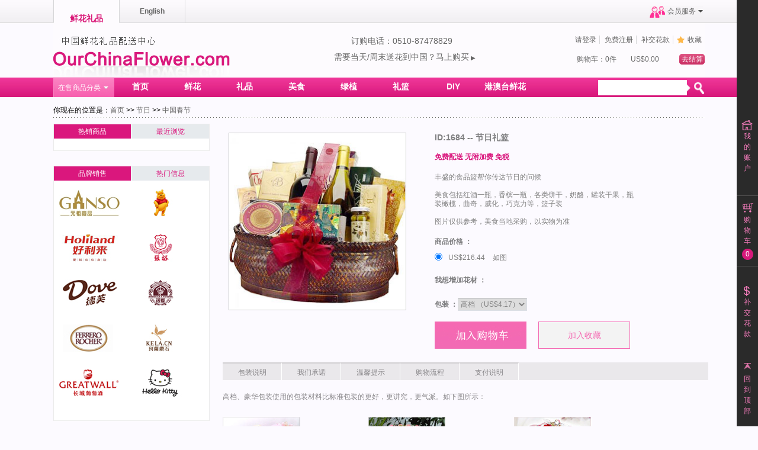

--- FILE ---
content_type: text/html
request_url: https://ourchinaflower.com/cont.asp?id=1684
body_size: 34395
content:

<!DOCTYPE html PUBLIC "-//W3C//DTD XHTML 1.0 Transitional//EN" "http://www.w3.org/TR/xhtml1/DTD/xhtml1-transitional.dtd">
<html xmlns="http://www.w3.org/1999/xhtml">
<meta http-equiv="Content-Type" content="text/html; charset=utf-8" />
<script>//location.href='http://www.ourchinaflower.com';</script>



<script src="/js/uaredirect.js" type="text/javascript"></script>
<script type="text/javascript">uaredirect("/mobile-cn/");</script>
<head>

<meta http-equiv="Content-Type" content="text/html; charset=utf-8" />
</head>



<head>
<meta http-equiv="Content-Type" content="text/html; charset=utf-8" />
<title>中国鲜花礼品配送中心--节日--中国春节</title>
<link href="index.css" rel="stylesheet" type="text/css" />
<link href="cont.css" rel="stylesheet" type="text/css" />

<!-- Google tag (gtag.js) -->
<script async src="https://www.googletagmanager.com/gtag/js?id=AW-1061982787"></script>
<script>
window.dataLayer = window.dataLayer || [];
function gtag(){dataLayer.push(arguments);}
gtag('js', new Date());

gtag('config', 'AW-1061982787');
</script>

<!-- GA4 tag (gtag.js) -->
<script async src="https://www.googletagmanager.com/gtag/js?id=G-055PN5RJBM"></script>
<script>
window.dataLayer = window.dataLayer || [];
function gtag(){dataLayer.push(arguments);}
gtag('js', new Date());

gtag('config', 'G-055PN5RJBM');
</script>

<!-- Google Tag Manager -->
<script>(function(w,d,s,l,i){w[l]=w[l]||[];w[l].push({'gtm.start':
new Date().getTime(),event:'gtm.js'});var f=d.getElementsByTagName(s)[0],
j=d.createElement(s),dl=l!='dataLayer'?'&l='+l:'';j.async=true;j.src=
'https://www.googletagmanager.com/gtm.js?id='+i+dl;f.parentNode.insertBefore(j,f);
})(window,document,'script','dataLayer','GTM-N6FT67L5');</script>
<!-- End Google Tag Manager -->




</head>

<body>
<!-- Google Tag Manager (noscript) -->
<noscript><iframe src="https://www.googletagmanager.com/ns.html?id=GTM-N6FT67L5"
height="0" width="0" style="display:none;visibility:hidden"></iframe></noscript>
<!-- End Google Tag Manager (noscript) -->
<script language="javascript" src="https://dlt.zoosnet.net/JS/LsJS.aspx?siteid=dlt28415902&float=0&lng=cn"></script>

 


 


  <div class="big_right" style="z-index:99;">
<a class="big_r_zf" href="huiyuan_index.asp" >
<div class="clea"></div>
<span>我的账户</span>
</a>
<!--<a class="big_r_kf" href="#" >  
<div class="clea"></div>--> 
<!--<span>联系客服</span>-->
<script language="javascript">
<!--
var LiveReceptionCode_helpalt_online='客服人员在线,欢迎点击咨询.'
var LiveReceptionCode_helpalt_offline='客服人员不在线,请点击留言.'
var LiveReceptionCode_chatexplain='来自网站首页的对话'

//var LiveReceptionCode_helpalt_online='The guest takes the personnel online, welcome to click on the consultation. '
//var LiveReceptionCode_helpalt_offline='The guest takes the personnel not online, please click on the message. '
//var LiveReceptionCode_chatexplain='From website home page dialog '

LiveReceptionCode_helpalt_offline=escape(LiveReceptionCode_helpalt_offline);
LiveReceptionCode_helpalt_online=escape(LiveReceptionCode_helpalt_online);
LiveReceptionCode_chatexplain=escape(LiveReceptionCode_chatexplain);
if(LiveReceptionCode_isonline)
document.write("<a class='big_r_kf'  "+LiveReceptionCode_BuildChatWin(LiveReceptionCode_chatexplain,LiveReceptionCode_helpalt_online)+"><div class='clea'></div><span>联系客服</span></a>")
else
document.write("<a class='big_r_kf' "+LiveReceptionCode_BuildChatWin(LiveReceptionCode_chatexplain,LiveReceptionCode_helpalt_offline)+"><div class='clea'></div><span>联系客服</span></a>")
//-->
</script>

<!--</a>-->
<a class="big_r_shopping" href="shopping_cart.asp" >
<div class="clea"></div>
<span>购物车</span>
<strong id="zsl0">0</strong>
</a>
<a class="big_r_sc" href="hy_payment.asp" >
<div class="clea"></div>
<span>补交花款</span>
</a>
<a class="big_r_back" href="javascript:scroll(0,0)" >
<div class="clea"></div>
<span>回到顶部</span>
</a>
</div>
<div>

 <!--头部-->
  <div class="header">
     <div class="h-1100">
      <div class="header_li"><a href="default.asp"><h1>鲜花礼品</h1></a></div><div class="header_li" id="chinsesmag"><a href="/en/"><b>English</b></a></div>
     <!-- <li class="header_phone"><a href="/en/"><span>English</span></a></li>
     
      <li class="header_kf" style="margin-left:800px;">-->
       <div class="h-right">
      <div class="header_kf">
      <script language="javascript">
<!--
var LiveReceptionCode_helpalt_online='客服人员在线,欢迎点击咨询.'
var LiveReceptionCode_helpalt_offline='客服人员不在线,请点击留言.'
var LiveReceptionCode_chatexplain='来自网站首页的对话'

//var LiveReceptionCode_helpalt_online='The guest takes the personnel online, welcome to click on the consultation. '
//var LiveReceptionCode_helpalt_offline='The guest takes the personnel not online, please click on the message. '
//var LiveReceptionCode_chatexplain='From website home page dialog '

LiveReceptionCode_helpalt_offline=escape(LiveReceptionCode_helpalt_offline);
LiveReceptionCode_helpalt_online=escape(LiveReceptionCode_helpalt_online);
LiveReceptionCode_chatexplain=escape(LiveReceptionCode_chatexplain);
if(LiveReceptionCode_isonline)
document.write("<a "+LiveReceptionCode_BuildChatWin(LiveReceptionCode_chatexplain,LiveReceptionCode_helpalt_online)+"><span>联系客服</span></a>")
else
document.write("<a "+LiveReceptionCode_BuildChatWin(LiveReceptionCode_chatexplain,LiveReceptionCode_helpalt_offline)+"><span>联系客服</span></a>")
//-->
</script>
      
      <!--<a href="#"><span>联系客服</span></a>--></div>
      <div class="header_hy">
        <span>会员服务</span>
        <ul>
          <li><a href="help1.asp">帮助中心</a></li>
          <li><a href="help_ddcx.asp">订单查询</a></li>
        </ul>
      </div>
      </div>
    </div>
  </div>
  <!--logo-->
  <div class="logo">
    <div class="logo_log"><a href="/"><img src="images/index_log.jpg" alt="中国鲜花"/></a></div>
    <div class="sameday">
    <div>订购电话：0510-87478829</div>
    <div><a href="/list.asp?larid=93&fl=101">需要当天/周末送花到中国？马上购买<span>▶</span></a></div>
    </div>
    <div class="logo_left">
      <ul>
      
        <li><a href="Login.asp">请登录</a></li>
        <li><a href="Register.asp">免费注册</a></li>
        
        
        <li><a href="hy_payment.asp">补交花款</a></li>
       <!-- <li class1="logo_left_gz boder_r1">&nbsp;&nbsp;
        <span>关注</span>
	        <ul>
	        <li class="tt"><a href="#"></a></li>
	        <li class="ff"><a href="#"></a></li>
	        </ul>
        </li>-->
        <li class="logo_left_sc"><a href="javascript:window.external.AddFavorite('http://www.ourchinaflower.com/','中国鲜花礼品配送中心')">收藏</a></li>
      </ul>
      
     
      <dl>
        <dd>
       <p id=zsl> 购物车：0件</p>  <span id=zje>US$0.00</span>
        <a href="shopping_cart.asp">去结算</a>
        </dd>
      </dl>
     </div>
  </div>
   <!--导航-->
  <div class="nav_big">
  
    <div class="nav">
    
      <div class="subnav">
      
        <span>在售商品分类</span>
        
        <div class="left_nav" style="z-index:99;">
        <ul>
          <li class="ch">
            <p id=aaa1 style="background: #FFF  url(images/left_navbg1.jpg) center 15px no-repeat;" onmouseover="kk1.style.display='block';" onmouseout="aaa1.style.display='none';aaa2.style.display='block';">场合</p>
            <p  style="display: none;" id=aaa2 onmouseover="kk1.style.display='block';">场合</p>
            <ul id="kk1" style="display: block; position:absolute;">
    
        <li><a href="list.asp?larid=95&fl=113" title="爱情鲜花">爱情鲜花 </a></li>
    
        <li><a href="list.asp?larid=95&fl=114" title="生日">生日 </a></li>
    
        <li><a href="list.asp?larid=95&fl=115" title="父母">父母 </a></li>
    
        <li><a href="list.asp?larid=95&fl=116" title="婴儿">婴儿 </a></li>
    
        <li><a href="list.asp?larid=95&fl=117" title="探望鲜花">探望鲜花 </a></li>
    
        <li><a href="list.asp?larid=95&fl=118" title="道歉鲜花">道歉鲜花 </a></li>
    
        <li><a href="list.asp?larid=95&fl=119" title="哀思鲜花">哀思鲜花 </a></li>
    
        <li><a href="list.asp?larid=95&fl=155" title="开业花篮">开业花篮 </a></li>
    
        <li><a href="list.asp?larid=95&fl=177" title="友情鲜花">友情鲜花 </a></li>
    
        <li><a href="list.asp?larid=95&fl=184" title="婚庆鲜花">婚庆鲜花 </a></li>
     
            
            </ul>
          </li>
          <li class="hc">
            <p onmouseover="kk1.style.display='none';">花材</p>
            <ul>
                 
        <li><a href="list.asp?larid=93&fl=101" title="玫瑰">玫瑰 </a></li>
    
        <li><a href="list.asp?larid=93&fl=134" title="百合">百合 </a></li>
    
        <li><a href="list.asp?larid=93&fl=103" title="康乃馨">康乃馨 </a></li>
    
        <li><a href="list.asp?larid=93&fl=210" title="向日葵">向日葵 </a></li>
    
        <li><a href="list.asp?larid=93&fl=102" title="蓝玫瑰">蓝玫瑰 </a></li>
    
        <li><a href="list.asp?larid=93&fl=176" title="非洲菊">非洲菊 </a></li>
    
        <li><a href="list.asp?larid=93&fl=106" title="马蹄莲">马蹄莲 </a></li>
    
        <li><a href="list.asp?larid=93&fl=105" title="郁金香">郁金香 </a></li>
    
        <li><a href="list.asp?larid=93&fl=104" title="99/365/999">99/365/999 </a></li>
    
        <li><a href="list.asp?larid=93&fl=215" title="其他">其他 </a></li>
    
            </ul>
          </li>
          <li  class="jr">
           <p onmouseover="kk1.style.display='none';">节日</p>
            <ul>
    
        <li><a href="list.asp?larid=94&fl=111" title="圣诞节">圣诞节 </a></li>
    
        <li><a href="list.asp?larid=94&fl=109" title="母亲节">母亲节 </a></li>
    
        <li><a href="list.asp?larid=94&fl=195" title="教师节">教师节 </a></li>
    
        <li><a href="list.asp?larid=94&fl=223" title="七夕">七夕 </a></li>
    
        <li><a href="list.asp?larid=94&fl=226" title="情人节">情人节 </a></li>
    
        <li><a href="list.asp?larid=94&fl=107" title="中国春节">中国春节 </a></li>
    
        <li><a href="list.asp?larid=94&fl=110" title="父亲节">父亲节 </a></li>
    
        <li><a href="list.asp?larid=94&fl=112" title="中秋节">中秋节 </a></li>
    
        <li><a href="list.asp?larid=94&fl=196" title="妇女节">妇女节 </a></li>
    
        <li><a href="list.asp?larid=94&fl=213" title="万圣节">万圣节 </a></li>
    
        <li><a href="list.asp?larid=94&fl=221" title="端午节">端午节 </a></li>
    
            </ul>
          </li>
        
          <li class="lp">
           <p onmouseover="kk1.style.display='none';">礼品中心</p>
            <ul>
    
        <li><a href="list.asp?larid=97&fl=122" title="小熊花束">小熊花束 </a></li>
    
        <li><a href="list.asp?larid=97&fl=163" title="巧克力">巧克力 </a></li>
    
        <li><a href="list.asp?larid=97&fl=120" title="礼篮">礼篮 </a></li>
    
        <li><a href="list.asp?larid=97&fl=121" title="玩具">玩具 </a></li>
    
        <li><a href="list.asp?larid=97&fl=123" title="EMS礼品">EMS礼品 </a></li>
    
        <li><a href="list.asp?larid=97&fl=164" title="珠宝-钻石">珠宝-钻石 </a></li>
    
        <li><a href="list.asp?larid=97&fl=218" title="组合">组合 </a></li>
    
        <li><a href="list.asp?larid=97&fl=219" title="小花束">小花束 </a></li>
    
        <li><a href="list.asp?larid=97&fl=214" title="蛋糕 ">蛋糕  </a></li>
    
            </ul>
          </li>
          
          <li class="jg">
           <p onmouseover="kk1.style.display='none';">价格</p>
            <ul>
    
        <li><a href="list.asp?larid=140&fl=141" title="200以下">US$33以下 </a></li>
    
        <li><a href="list.asp?larid=140&fl=142" title="200-350">US$33-58 </a></li>
    
        <li><a href="list.asp?larid=140&fl=143" title="350-700">US$58-117 </a></li>
    
        <li><a href="list.asp?larid=140&fl=144" title="700以上">US$117以上 </a></li>
    
            </ul>
          </li>
        </ul>
        
        </div>
        
      </div>
      
      <div class="mainnav">
        <ul>
        <li><a href="default.asp" title="首页">首页</a></li>
        <li><a href="list.asp?larid=93"  title="鲜花">鲜花</a></li>     
        <li><a href="list.asp?larid=97" title="礼品">礼品</a></li> 
        <li><a href="list.asp?larid=98" title="美食">美食</a></li> 
        
        <li><a href="list.asp?larid=99" title="绿植">绿植</a></li>
        <li><a href="list.asp?larid=97&fl=120" title="礼篮">礼篮</a></li>
        
       <li><a href="diy.asp" title="DIY">DIY</a></li> <!---->
        <li>
        <a href="#" title="港澳台鲜花">港澳台鲜花</a>
        <div>
         <span></span>

        <a href="China-local-flowers-shop.asp?cityid=34" title="香港鲜花">香港鲜花</a>
        <a href="China-local-flowers-shop.asp?cityid=35" title="澳门鲜花">澳门鲜花</a>
        <a href="China-local-flowers-shop.asp?cityid=36" title="台湾鲜花">台湾鲜花</a>
        </div>
        
        </li>
        </ul>
      </div>
      
      <div class="nav_search" >
        <form action="list_search.asp" name="ssss" method=post>
           <input type="text"  name="kword"  value=""/><input type="image" src="images/nav_searchbg.jpg">
        </form>
      </div>
      
    </div>
    
  </div>



  <!--商品信息页面：当前位置-->

  <div class="infor_wz"><p>你现在的位置是：<a href="#">首页</a> <span> >> </span><a href="list.asp?larid=94">节日</a><span> >> </span><a href="#">中国春节</a></p></div>
  <!--商品信息页面：中间内容-->
  
  <div class="infor_cont">
    <div class="infor_contleft">
      <div class="infor_contleft1">
              
<head>
<meta http-equiv="Content-Type" content="text/html; charset=utf-8" />

</head>

<p  onmouseover="v2.style.display='none';v1.style.display='block';" style="cursor:pointer">
热销商品 </p>
          <span onmouseover="v1.style.display='none';v2.style.display='block';" style="cursor:pointer">
最近浏览</span>
          
          <ul id="v1" >
              

         </ul>
          <ul id=v2 style="display:none;">
              

         </ul>      
         
      </div>
      
  <!--    
      <table border="1" width="239" cellspacing="0" cellpadding="0" style="border-collapse: collapse;margin-top:15px;" bordercolor="#EBEBEB">
		<tr>
			<td>-->
      <div class="infor_contleft2" style1="border:solid 1px #EBEBEB;margin-top:15px;">
          <p  onmouseover="t2.style.display='none';t1.style.display='block';" style="cursor:pointer">品牌销售 </p>
          <span onmouseover="t1.style.display='none';t2.style.display='block';" style="cursor:pointer">热门信息</span>
          
           <div id="t1" >
           
			 <table style="float:left;" border="0" width="240" cellspacing="0" cellpadding="0">
						<tr>
			
			
				<td align="center" width="118" height="76">
				<a href="list.asp?larid=203&fl=208"><img border="0" src="/images/cont_l_brandyz.jpg" width="102" height="46"></a></td>
				

			
				<td align="center" width="118" height="76">
				<a href="#"><img border="0" src="/images/cont_l_brandwn.jpg" width="102" height="46"></a></td>
				
</tr><tr>
			
				<td align="center" width="118" height="76">
				<a href="list.asp?larid=203&fl=207"><img border="0" src="/images/cont_l_brandhll.jpg" width="102" height="46"></a></td>
				

			
				<td align="center" width="118" height="76">
				<a href="#"><img border="0" src="/images/cont_l_brandzy.jpg" width="102" height="46"></a></td>
				
</tr><tr>
			
				<td align="center" width="118" height="76">
				<a href="#"><img border="0" src="/images/cont_l_branddf.jpg" width="102" height="46"></a></td>
				

			
				<td align="center" width="118" height="76">
				<a href="#"><img border="0" src="/images/cont_l_brandla.jpg" width="102" height="46"></a></td>
				
</tr><tr>
			
				<td align="center" width="118" height="76">
				<a href="#"><img border="0" src="/images/cont_l_brandfl.jpg" width="102" height="46"></a></td>
				

			
				<td align="center" width="118" height="76">
				<a href="#"><img border="0" src="/images/cont_l_brandkl.jpg" width="102" height="46"></a></td>
				
</tr><tr>
			
				<td align="center" width="118" height="76">
				<a href="#"><img border="0" src="/images/cont_l_brandcc.jpg" width="102" height="46"></a></td>
				

			
				<td align="center" width="118" height="76">
				<a href="#"><img border="0" src="/images/cont_l_brandkt.jpg" width="102" height="46"></a></td>
				
</tr>
</table>
           </div>
          
           <div id="t2" style="display:none;">
        
             <table border="0" width="240" cellspacing="0" cellpadding="0" style="float:left;" >
			<tr><td height=10></td></tr>

              <tr><td align="left" height=25 style="padding-left:5px">
		              >> <a href="News_view.asp?id=227">怎么选择中国花店</a> </td>
		         </tr>
			   <tr><td align="left" height=25 style="padding-left:5px">
		              >> <a href="News_view.asp?id=171">中国鲜花礼品</a> </td>
		         </tr>
			   <tr><td align="left" height=25 style="padding-left:5px">
		              >> <a href="News_view.asp?id=172">蛋糕鲜花配送</a> </td>
		         </tr>
			   <tr><td align="left" height=25 style="padding-left:5px">
		              >> <a href="News_view.asp?id=173">鲜花礼品网</a> </td>
		         </tr>
			   <tr><td align="left" height=25 style="padding-left:5px">
		              >> <a href="News_view.asp?id=177">中国鲜花配送网</a> </td>
		         </tr>
			   <tr><td align="left" height=25 style="padding-left:5px">
		              >> <a href="News_view.asp?id=178">中国鲜花蛋糕网-中国鲜花-中国蛋糕</a> </td>
		         </tr>
			 
		     
			</table>
			
          </div>

      </div>
    <!--  </td>
		</tr>
		</table>-->
      
    </div>
   
     <div  class="infor_contright"> 
      <div class="infor_pic">
        <div class="infor_picimg">
        

        <img src="/pic/hua/201411262126.jpg" alt="节日礼篮 " />
        
        </div>
        <div class="cont_anto">
        <div class="infor_picinfor">
          <ul>
            <li>
            <p>ID:1684 -- 节日礼篮 </p>
            <span>免费配送 无附加费 免税</span>
            <h3>丰盛的食品篮帮你传达节日的问候<br><br>美食包括红酒一瓶，香槟一瓶，各类饼干，奶酪，罐装干果，瓶装橄榄，曲奇，威化，巧克力等，篮子装<br><br>图片仅供参考，美食当地采购，以实物为准<br></h3>
            </li>
            <li>
              <form action="shop1.asp" method="post" name=flower>
              <input type=hidden name=Prodid value="1684">
                <ul>
                
                  <li><p>商品价格 ：</p></li>
	                  
                  <li style="width:350px"><input type="radio" name="price" value="如图/1298.65"  checked><span>US$216.44  	<b>如图</b></span></li>
                  
                  

                  <li class="clea"></li>
                  <li class="magtop"><p>我想增加花材 ：</p></li>
	
                  
                  
                  <input type=hidden name="hcs" value="0">
                  <li class="clea"></li>
                  <li class="inpt_select magtop"><p>包装 ：</p>
 
       
           <select name="bzje" >
                  <option value="标准/0">标准 （免费包装）</option>
                  <option value="高档/25" selected>高档 （US$4.17）</option>
                  <option value="豪华/50">豪华 （US$8.33）</option>
                  </select>  
                  </li>
                  <li class="cont_subm">
						<input class="inpt_button" type="submit"  name="submit" value=""  style="cursor:pointer"/>
						<input class="ord_pre" type="button"  value="加入收藏"  style="cursor:pointer" onclick="javascript:location.href='addfavorite1.asp?pid=1684';"/>
				 </li>
                  
				  
					
                 
                  
                  
                </ul>
                
              </form>
            </li>
          </ul>
        </div>
        </div>
      </div>
      
<script>
			function a(n) 
				{ 
				    for(i=1;i<=5;i++) 
				    { 
				       // eval("document.getElementById('a"+i+"').className='a1'"); 
				        eval("ss"+i+".style.display='none'"); 
				    } 
				   // eval("document.getElementById('a"+n+"').className=''"); 
				    eval("ss"+n+".style.display='block'"); 
				} 
			</script>

			      
      <div class="clea"></div>
      <div class="infor_explain">
          <ul>
          <li 	 ONMOUSEOVER="this.bgColor='#505050';this.style.cursor='pointer';a(1);">包装说明 </li>
          <li 	 ONMOUSEOVER="this.bgColor='#505050';this.style.cursor='pointer';a(2);">我们承诺</li>
          <li	 ONMOUSEOVER="this.bgColor='#505050';this.style.cursor='pointer';a(3);">温馨提示 </li>
          <li	 ONMOUSEOVER="this.bgColor='#505050';this.style.cursor='pointer';a(4);">购物流程</li>
          <li	 ONMOUSEOVER="this.bgColor='#505050';this.style.cursor='pointer';a(5);">支付说明</li>
          </ul>
      </div>
      
      <div id="ss1" class="infor_explainbz">
        <ul>
        <li>高档、豪华包装使用的包装材料比标准包装的更好，更讲究，更气派。如下图所示：</li>
        <li>
        <p class="infor_explainbz_bz"><span>标准</span></p>
        <p class="infor_explainbz_gd"><span>高档</span></p>
        <p class="infor_explainbz_hh"><span>豪华</span></p>
        </li>
        </ul>
      </div>
      
      <div  id="ss2" class="infor_explaincn" style="margin-top:20px;display:none;line-height:1.5;text-indent:26px;height:300px">
        我们承诺所有鲜花都是新鲜的，礼物都是优质的，我们的服务也是最好的！如果您对我们的服务不满意，或者我们不能完成您的定单，我们会100%退还您的支付
  款！由于地理，季节等条件原因，如果需要更换主花材，我们会通过邮件通知您，所以请填写有效邮箱地址。如果没有及时收到您的回复，我们会采用相近颜色和含
  义的花材代替。
     </div>
     <div id="ss3" class="infor_explaincn" style="margin-top:20px;color:#333333;display:none;line-height:2;height:300px;overflow-y:auto "><P><FONT color=#990000><STRONG>
<TABLE cellSpacing=0 cellPadding=0 width="97%" align=center border=0>
<TBODY>
<TR>
<TD colSpan=2>
<P align=left><STRONG>支付说明</STRONG><BR>在线支付：我们为您选择了美国最大的支付服务商的安全支付系统ccnow,以及Paypal、和中国境内网银在线支付平台， 因此您可以使用人民币或美元支付订单款项。<BR>线下支付：西联汇款<BR><STRONG>配送说明</STRONG><BR>1、除礼品类商品，非节日期间，可指定时间段送达；并且允许指定送达收货人的最快时间为三小时；节日期间，可保证当日送达。礼品类商品邮寄发货，3-7天到达。 <BR>2、配送时间：8：30-20：00，礼品类款到当日处理订单，48小时内安排发货。<BR>3、服务时间：365天，节假日不休息。每周7天，全天候服务，每日在线订购时间：24小时。<BR>4、购物流程：选择商品→购买→在线订单→付款结算→配送完成<BR><STRONG>替换原则</STRONG><BR>1．由于地域或季节的限制，需要更换主花材时，我们会向订货人提出更换建议，假如在有效配送时间内得不到订货人的确认，我们将采用同等价值或相同寓意的花材代替。 <BR>2．实际产品以图片为参考，以商品规格文字说明为主。鉴于鲜花、蛋糕为手工做品，绿植在不断生长中，因此实际可能会与图示有些出入，但我们保证所售产品新鲜且品质优良。</P></TD></TR></TBODY></TABLE><FONT color=#990000></P>
<P style="COLOR: #66b834" align=left><STRONG>您可以直接拨打我们的全国订购热线</STRONG><SPAN style="FONT-WEIGHT: bold"><FONT style="COLOR: #66b834">86-510-87478829</FONT></SPAN>,<STRONG>直接电话订购.</STRONG></FONT></P></STRONG></FONT>
<!--       商品价格包含邮费（10公里以内免费送货），超出免费送货范围，根据距离加收20RMB到40RMB的配送费。中国大部分城市我们都支持当天送花服务，3-6小时送
达。为了能及时把您的礼物送到，您最好提前1-2天预定。假期或者节日期间，我们只保证当天送到。-->

     </div>
    <!-- <div id="ss4" class="infor_explainlc" style="width:800px;display:none;height:450px;overflow-y:auto">
    <img src="images/infor_liucheng.jpg">
     </div>
     -->
     
     <div  id="ss4" class="infor_explainlc" style="display:none;line-height:1;height:300px;">
     <img src="images/infor_liucheng.jpg" alt="购物流程"/>
     </div>
     <div  id="ss5" class="infor_explainzf" style="display:none;line-height:1.5;height:300px;overflow-y:auto">
     
     <p><font face="宋体" size="2">我们支持的支付方式</font></p>
<p><font size="2"><img width="139" height="57" src="https://www.ourchinaflower.com/images/paypal.gif"></font></p>
<p>PayPal国际卡网上支付您可以从190个国家和地区在线付款,支持加元、欧元、英镑、美元、日元、澳元、新西兰元、瑞士法郎、港币、新加坡元、瑞典克朗、丹麦克朗、波兰兹罗提、挪威克朗、匈牙利福林、捷克克朗等16种货币。&nbsp;（不支持人民币）。&nbsp;接受&nbsp;US&nbsp;check&nbsp;account&nbsp;,&nbsp;Discover&nbsp;,Visa&nbsp;,&nbsp;Master&nbsp;,&nbsp;American&nbsp;Express</p>
<p>　<br><br>WESTERN&nbsp;UNION&nbsp;西联汇款(www.westernunion.com)<br><br>西联汇款(WESTERN&nbsp;UNION)可以在全球大多数国家的西联代理所在地汇出和提款，客户可以按照以下提供的方法办理西联汇款业务，如果有不清楚的地方可以登录西联网站(www.westernunion.com)或直接联系其美国客户服务部：<br><br>&nbsp;Customer&nbsp;Service&nbsp;in&nbsp;English:<br><br><br>WESTERN&nbsp;UNION&nbsp;FINANCIAL&nbsp;SERVICE,LNC.<br><br><br>100&nbsp;Summit&nbsp;Avenue,Montvalc,New&nbsp;Jersey&nbsp;USA&nbsp;07645<br><br><br>FOR&nbsp;CUSTOMER&nbsp;SERVICE&nbsp;IN&nbsp;THE&nbsp;U.S,PLEASE&nbsp;CALL:314-298-2313<br><br><br>请您通过如下步骤来补交您的鲜花款<br><br><br>第一步：寻找您当地所在地区的西联汇款(WESTERN&nbsp;UNION)的代理点：<br><br><br>一般银行等金融机构都包含这项服务，例如在中国地区的代理机构就是中国邮政或者中国农业银行，而且可以咨询当地银行机构或者联系美国客户服务部了解自己当地的代理机构联系方法；当然您也可以在西联网站(www.westernunion.com)上查询代理机构联系方法<br><br><br>第二步：请牢记我们的汇款信息：<br><br><br>国家(Country):中国&nbsp;China&nbsp;城市(City):四川&nbsp;绵阳&nbsp;&nbsp;sichuan&nbsp;mianyang<br><br><br>收汇人(Receiver):&nbsp;尹红梅 <br><br><br>第三步：填写西联汇款(WESTERN&nbsp;UNION)汇款单</p>
<p>&nbsp;</p>
<p>第四步：汇款完成后，请把详细信息邮件发给我们 <a href="mailto:yaohaisong@hotmail.com">yaohaisong@hotmail.com</a> 或者 <a href="mailto:service@ourchinaflower.com">service@ourchinaflower.com</a></p>
<p>您的姓名，汇款国家，省，城市<br>您在我们网站的订单号码，金额<br>汇款监控号码(Money Transfer Control No.)<br>验证身份问题（Test question）和答案（answer） 此项为可选项，如果您汇款时填写了，请必须告诉我们。</p><p><font face="Verdana"><br></font></p><p><font face="Verdana">您也可以采用直接給我們的中國銀行帳號彙款:<br>戶名: 姚海松 <br>銀行名稱: China Merchants 
Bank&nbsp; Nanjing BRANCH<br><br>帳號: 6214 8361 0002 6315<br>Swift code: 
CMBCCNBS261</font><br></p>
<p>如果对于支付还有什么疑问，可以联系我们。</p>



     </div>
     
      <div class="clea"></div>
      <div class="infor_banner_s" >
    

      	
    <a href="cont.asp?id=1670"><img src="/pic/hua/2014112522829.jpg" alt="鲜果小熊 " width=160 height=158 /><p>鲜果小熊 </p><span>US$77.61</span></a>
   


 	
    <a href="cont.asp?id=1671"><img src="/pic/hua/20161120925.jpg" alt=" 亲亲宝贝B" width=160 height=158 /><p> 亲亲宝贝B</p><span>US$83.11</span></a>
   


 	
    <a href="cont.asp?id=1712"><img src="/pic/hua/2014112622529.jpg" alt="鲜花果篮" width=160 height=158 /><p>鲜花果篮</p><span>US$91.78</span></a>
   


 	
    <a href="cont.asp?id=1672"><img src="/pic/hua/2014112524329.jpg" alt="问候 " width=160 height=158 /><p>问候 </p><span>US$83.11</span></a>
   


            	
      </div>
      </div>
 

    
    

</div>


  <div class="clea"></div>
  <!--底部-->

<div class="bottom_big">
    <div class="bottom">
      <div class="bottom_tb"></div>
      <div class="bottom_mid">
        <ul>
        <li>
                <span>联系我们</span>
                <div class="socila">
                           <div>电话：86-0510-87478829 </div>
                           <div>Email:service@ourchinaflower.com</div>
                           <div>Skeype：chinaflowerscn</div>
                           
                           <div>
                                  <a target="_blank" href="https://www.facebook.com/Chinaxiaomanflower"><img border="0" src="images/social_facebook.png"></a>
                                  
                                  <a  target="_blank" href="https://www.pinterest.com/xiaomanflower/"><img border="0" src="images/social_pinterest.png"></a>
                                 
                                  <a  target="_blank" href="https://plus.google.com/+Ourchinaflowershop/posts"><img border="0" src="images/social_google.png" ></a>
                                  
                                  <a target="_blank" href="https://www.youtube.com/channel/UCaGquF0GyHyTlBCkLgQ2Vzw?view_as=public"><img border="0" src="images/social_youtube.png" ></a>
                                  
                                  <a target="_blank" href="http://chinaxiaomanflower.blogspot.com/"><img border="0" src="images/social_blogger.png"></a>
                             </div>
           
               </div>
               </li>
      
        
       
        <li>
        <span>关于我们</span>
        
        
        <a href="help1.asp?id=93">小蛮花园</a> 
        
         
        
        <a href="help1.asp?id=94">联系我们</a> 
        
         
        
        <a href="help1.asp?id=113">我要提建议</a> 
        
        
     </li>
        

        
       
        <li>
        <span>关于订购</span>
        
        
        <a href="help1.asp?id=92">购物方式</a> 
        
         
        
        <a href="help1.asp?id=104">购物流程</a> 
        
         
        
        <a href="help1.asp?id=105">虚拟银行使用</a> 
        
        
     </li>
        

        
       
        <li>
        <span>配送说明</span>
        
        
        <a href="help1.asp?id=95">关于鲜花配送</a> 
        
         
        
        <a href="help1.asp?id=96">关于蛋糕配送 </a> 
        
         
        
        <a href="help1.asp?id=98">关于绿植配送</a> 
        
         
        
        <a href="help1.asp?id=99">关于礼品配送 </a> 
        
        
     </li>
        

        
       
        <li>
        <span>售后服务</span>
        
        
        <a href="help1.asp?id=106">投诉说明</a> 
        
         
        
        <a href="help1.asp?id=107">常见问题</a> 
        
        
     </li>
        

        
       
        <li>
        <span>花言花语</span>
        
        
        <a href="help1.asp?id=111">花之寓意</a> 
        
         
        
        <a href="help1.asp?id=112">绿植摆放</a> 
        
        
     </li>
        

        
       
        <li>
        <span>支付说明</span>
        
        
        <a href="help1.asp?id=137">支付说明</a> 
        
        
     </li>
        
   
</ul>
      </div>     
      <div class="bottom_bot">
        <div  class="bottom_bot1">
        <ul>
        <li ><a href="help1.asp">关于我们</a></li>
        <li class="bod_Lh"><a href="#">友情连接</a></li>
       <li class="bod_Lh"><a href="help1.asp?id=134">隐私条款</a></li>
        <li class="bod_Lh"><a href="help1.asp?id=220">客户服务</a></li>
        <li class="bod_Lh"><a href="help_map.asp"> 网站地图</a></li>
        <li class="bod_Lh"><a href="help_jm.asp">花店加盟 </a></li>
        </ul>
        </div>
         </div>
      <div class="clea"></div>
      <div class="copyright">
               中国鲜花网，专业中国鲜花速递15年，中国当地花店市区免费配送，中国送花最快1小时送达Copyright © 2017-2026小蛮花园 www.ourchinaflower.com-中国鲜花蛋糕配送领先品牌，中国鲜花蛋糕速递专家！
               </div>
    </div>        
</div> 
      
     
     

</div>
</body>
</html>

--- FILE ---
content_type: text/css
request_url: https://ourchinaflower.com/cont.css
body_size: 8319
content:
/* CSS Document */
/*产品信息页：位置*/
.infor_wz{width:1100px; height:25px; background:url(images/list_xxbg.jpg) repeat-x 0 bottom;margin:auto; line-height:25px; margin-top:10px}
.infor_wz a:hover{ text-decoration: underline;}
.infor_wz span{ font-family: Tahoma, Geneva, sans-serif; font-size:12px;}
/*产品信息页：内容*/
.infor_cont{ width:1100px; height:100%; margin: auto; margin-top:10px;}
*+html .infor_cont{ min-height:800px; height:auto;}
/*产品信息页：内容左边*/
.infor_cont .infor_contleft{width:24%; float:left;  margin-right:2%}
/*产品信息页：内容左边热销商品*/
.infor_contleft1{ width:100%; border:solid 1px #EBEBEB; background:#FFF; padding-bottom:20px}
.infor_contleft1:after {
 content: ".";
 display: block;
 height: 0;
 clear: both;
 visibility: hidden;/* ff高度自适应*/
}
.infor_contleft1 p{width:50%; height:24px; background:#DA177D; line-height:24px; text-align: center; color:#FFF; border-right:solid 1px #FFF; float:left; cursor: pointer;}
.rx p{width:50%; height:24px; background:#DA177D; line-height:24px; text-align: center; color:#FFF; border-right:solid 1px #FFF; float:left; cursor: pointer;}
.infor_contleft1 li{ margin: 10% 5% 0 5%;float:left; width:40%;border: solid 1px #EBEBEB;}
.cont_l_topimg{ width:100%;}
.cont_l_topimg img{max-width:100%; height:105px;}
.cont_l_topspan{ width:100%;margin-top:5px;text-align:center;}
.cont_l_topprice{ width:100%; color:#F32893; text-align:center;}
.infor_contleft1  li a:hover{ text-decoration:underline;}
.infor_contleft1  li:hover{ border: solid 1px #FD9BBB; background:#FFF0F8;}
.infor_contleft1 span{ display:block;width:50%; height:24px; background:#E6EAED; line-height:24px; text-align: center;float:left; color:#DA177D; cursor: pointer; }
.infor_contleft1 span:hover{background:#DA177D; color:#FFF}
.rx span{ display:block;width:10%; height:24px; background: #9CC; line-height:24px; text-align: center;float:left; color:#DA177D; cursor: pointer; }
/*产品信息页：内容左边下面的品牌销售*/
.infor_contleft2{ width:100%;border:solid 1px #EBEBEB; background:#FFF; padding-bottom:25px;}
.infor_contleft2:after {
 content: ".";
 display: block;
 height: 0;
 clear: both;
 visibility: hidden;/* ff高度自适应*/
}
.infor_contleft2 p{width:50%; height:24px; background:#DA177D; line-height:24px; text-align: center; color:#FFF; border-right:solid 1px #FFF; float:left; cursor: pointer;}
.infor_contleft2 span{ display:block;width:50%; height:24px; background:#E6EAED; line-height:24px; text-align: center;float:left; color:#DA177D; cursor: pointer; }
.infor_contleft2 span:hover{background:#DA177D; color:#FFF}
.infor_contleft2{ margin-top:25px;}

.infor_contleft2 ul{ width:100%; height:100%;background:#FFF;}
.infor_contleft2 li{float:left; }
.infor_contleft2 li a{ display:block; width:40%; height:46px; margin-left:10% 5% 0 5%;}
.infor_contleft2 li a{ text-indent:-9999px;}
.infor_contleft2 li a img{ max-width:100%}
/*产品信息页：内容右边*/
.infor_contright{ width:74%; float:left;}

.infor_pic{ width:100%;}

/*产品信息页：内容右边，产品大图片*/
.infor_picimg{margin-top:15px;margin-left:10px;float:left;}

.infor_pic div img{ width:300px; height:300px; border: solid 1px #C1C3C2; }

/*产品信息页：内容右边，产品信息*/
.infor_picinfor{margin-top:15px; margin-left:48px;float:left; }
.infor_picinfor p{ font-size:14px; font-weight:bold; color:#7F7F81;}
.infor_picinfor span{ display:block; color:#DA177D;font-weight:bold; margin-top:15px}
.infor_picinfor h3{margin-top:18px; width:344px; color:#808080; line-height:1.3}

/*产品信息页：内容右边，产品信息里的表单*/
.infor_picinfor form p{ font-size:12px; font-weight:bold; color:#7F7F81; }
.infor_picinfor form{margin-top:18px;}
.infor_picinfor form li{ clear:both; width:190px}
.infor_picinfor form input{margin-top:10px; float:left; }
*+html .infor_picinfor form input{margin-top:0px;}
.infor_picinfor form span{ display:block;float:left; font-size:12px; color:#808080; font-weight: normal; margin-top:10px; margin-left:10px}
*+html .infor_picinfor form span{margin-top:0px;}
.infor_contright .infor_pic .infor_picinfor form span b{ margin-left:10px; font-weight:normal;}
.infor_contright .infor_pic .infor_picinfor form .inpt_text input{ border: solid 1px #DBDFE6; border-top:solid 1px #ABADB3; width:30px; height:18px; margin-left:5px; }
.infor_contright .infor_pic .infor_picinfor form .inpt_text span{ margin-left:0; line-height:18px}
.magtop{ margin-top:20px; _margin-top:0;}
*+html .magtop{margin-top:0px}
.infor_contright .infor_pic .infor_picinfor .inpt_select p{ float:left; line-height:22px;}
.infor_contright .infor_pic .infor_picinfor .inpt_select  select{ float:left; color:#808080; width:117px; height:22px;border: solid 1px #DBDFE6; border-top:solid 1px #ABADB3;}
.infor_contright .infor_pic .infor_picinfor .inpt_button input11{ width:155px; height:46px; background: url(images/infor_inputbbg.jpg) no-repeat; margin-left:113px; margin-top:19px;}
.infor_contright .infor_pic .infor_picinfor .cont_subm{width:344px;height:46px;margin-top:50px; _margin-top:10px;}
*+html .infor_contright .infor_pic .infor_picinfor .cont_subm{margin-top:15px;}
.infor_contright .infor_pic .infor_picinfor input.inpt_button{ width:155px; height:46px; background: url(images/infor_inputbbg.jpg) no-repeat center; margin-left:0px; float:left;}
.infor_contright .infor_pic .infor_picinfor input.inpt_button:hover{ background: url(images/infor_inputbbg2.jpg) no-repeat center;}

.infor_contright .infor_pic .infor_picinfor input.ord_pre{ margin-left:20px; font-size:15pt; width:155px; height:46px; background: #F3F3F3;background1:url(images/femember_bg.jpg) repeat-x center;border:solid 1px #F469B2; color:#F469B2; font-size:14px; line-height:26px; text-align:center; float:left;}
.infor_contright .infor_pic .infor_picinfor input.ord_pre:hover{ background: #FFCEFF}



/*产品信息页：内容右边说明*/
.infor_contright .infor_explain{ width:820px; height:30px;background:#EAE8EB; margin-top:22px;_margin-top:-10px;color:#878588; }
*+html .infor_contright .infor_explain{margin-top:10px;}
.infor_contright .infor_explain li{ float:left; border-right:solid 1px #FFF; width:100px; height:30px; line-height:30px; text-align:center;  border-top: solid 2px #D1CFD2;  }
.infor_contright .infor_explain li:hover{ border-top: solid 2px #FF2e8A; background:#F3F1F4;}

/*产品信息页：内容右边包装说明*/
.infor_explainbz{ margin-top:20px;width:820px;color:#878588; height:300px;}
.infor_explainbz li{ width:820px; height: auto;text-align:left; margin-top:10px}
.infor_explainbz p{ width:131px; height:151px; margin-top:15px;float:left;}
.infor_explainbz p span{ display:block;margin-top:133px; width:130px; text-align:center; }
.infor_explainbz .infor_explainbz_bz{background: url(images/expain_bzbz.jpg) no-repeat; }
.infor_explainbz .infor_explainbz_gd{background: url(images/expain_bzgd.jpg) no-repeat; margin-left:115px;}
.infor_explainbz .infor_explainbz_hh{background: url(images/expain_bzhh.jpg) no-repeat; margin-left:115px;}
/*产品信息页：内容右边我们承诺*/
.infor_explaincn1{  width:820px; margin-top:10px;text-indent:26px; line-height:16px;}
.infor_explaincn{width:820px; margin-top:10px;text-indent:0px; line-height:16px;color:#999;}

/*产品信息页：内容右边购物流程*/
.infor_explainlc{ margin-top:20px;width:621px; height:145px;}


/*产品信息页：内容右边支付说明*/
.infor_explainzf{ width:820px;margin-top:20px;color:#878588;}



/*产品信息页：内容右边三个促销图*/
.infor_banner_s{ margin:auto; width:820px; height:190px; margin-top:20px; clear:both;}
.infor_banner_s a{ width:150px; height:190px; display:block; float:left; margin-left:30px;}
.infor_banner_s a img{ width:150px; height:150px;}
.infor_banner_s a p{ line-height:18px; height:18px; text-align:center;}
.infor_banner_s a span{ display:block; height:18px; line-height:18px; text-align:center; }
.infor_banner_s a:hover{ display:block; color:#666666;
       filter:alpha(opacity=80);/*ie6和firefox无效*/
　　　　-moz-opacity:0.8;
　　　　-khtml-opacity: 0.8;
　　　　opacity: 0.8; }




